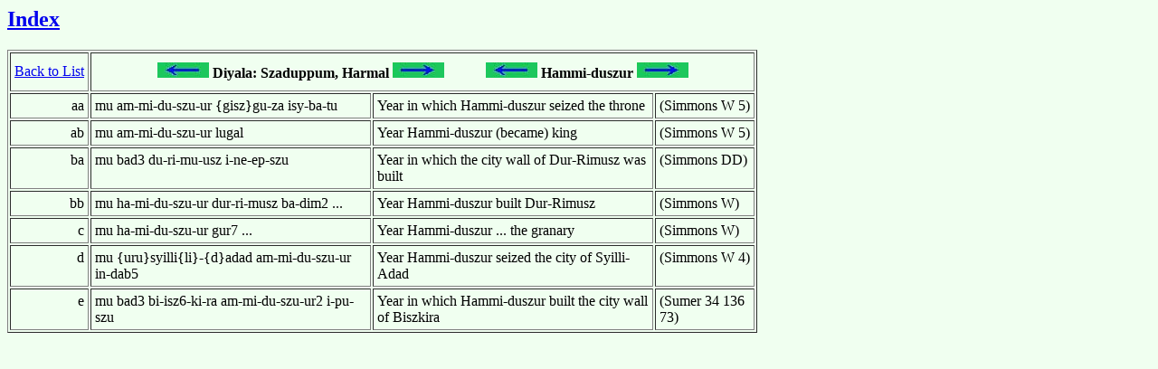

--- FILE ---
content_type: text/html; charset=utf-8
request_url: https://cdli-gh.github.io/year-names/HTML/T34K6.htm
body_size: 424
content:
<HTML><HEAD><TITLE>T34K6.htm</TITLE></HEAD><BODY BGCOLOR="#F0FFF0"><P><H2><A href="../glossar.htm">Index</A></H2><P><TABLE BORDER=1 cellpadding=4><TR><TD><A HREF="../yearnames.htm"><CENTER>Back to List</CENTER></A></TD><TD colspan = 3><CENTER><TABLE cellpadding=4><TR><TD><A HREF="T32K1.htm"><IMG SRC="../icons/goleft.jpg"></A> <B>Diyala: Szaduppum, Harmal</B> <A HREF="T36K0.htm"><IMG SRC="../icons/goright.jpg"></A></TD><TD width=26></TD><TD><A HREF="T34K5.htm"><IMG SRC="../icons/goleft.jpg"></A> <B>Hammi-duszur</B> <A HREF="T34K7.htm"><IMG SRC="../icons/goright.jpg"></CENTER></A></TD></TR></TABLE></TD></TR><TR><TD ALIGN=RIGHT VALIGN=top>aa</TD><TD WIDTH=300 VALIGN=top>mu am-mi-du-szu-ur {gisz}gu-za isy-ba-tu</TD><TD WIDTH=300 VALIGN=top>Year in which Hammi-duszur seized the throne</TD><TD WIDTH=100 VALIGN=top>(Simmons W 5)</TD></TR><TR><TD ALIGN=RIGHT VALIGN=top>ab</TD><TD WIDTH=300 VALIGN=top>mu am-mi-du-szu-ur lugal</TD><TD WIDTH=300 VALIGN=top>Year Hammi-duszur (became) king</TD><TD WIDTH=100 VALIGN=top>(Simmons W 5)</TD></TR><TR><TD ALIGN=RIGHT VALIGN=top>ba</TD><TD WIDTH=300 VALIGN=top>mu bad3 du-ri-mu-usz i-ne-ep-szu</TD><TD WIDTH=300 VALIGN=top>Year in which the city wall of Dur-Rimusz was built</TD><TD WIDTH=100 VALIGN=top>(Simmons DD)</TD></TR><TR><TD ALIGN=RIGHT VALIGN=top>bb</TD><TD WIDTH=300 VALIGN=top>mu ha-mi-du-szu-ur dur-ri-musz ba-dim2 ... </TD><TD WIDTH=300 VALIGN=top>Year Hammi-duszur built Dur-Rimusz</TD><TD WIDTH=100 VALIGN=top>(Simmons W)</TD></TR><TR><TD ALIGN=RIGHT VALIGN=top>c</TD><TD WIDTH=300 VALIGN=top>mu ha-mi-du-szu-ur gur7 ... </TD><TD WIDTH=300 VALIGN=top>Year Hammi-duszur ... the granary</TD><TD WIDTH=100 VALIGN=top>(Simmons W)</TD></TR><TR><TD ALIGN=RIGHT VALIGN=top>d</TD><TD WIDTH=300 VALIGN=top>mu {uru}syilli{li}-{d}adad am-mi-du-szu-ur in-dab5</TD><TD WIDTH=300 VALIGN=top>Year Hammi-duszur seized the city of Syilli-Adad</TD><TD WIDTH=100 VALIGN=top>(Simmons W 4)</TD></TR><TR><TD ALIGN=RIGHT VALIGN=top>e</TD><TD WIDTH=300 VALIGN=top>mu bad3 bi-isz6-ki-ra am-mi-du-szu-ur2 i-pu-szu</TD><TD WIDTH=300 VALIGN=top>Year in which Hammi-duszur built the city wall of Biszkira</TD><TD WIDTH=100 VALIGN=top>(Sumer 34 136 73)</TD></TR></TABLE></BODY></HTML>